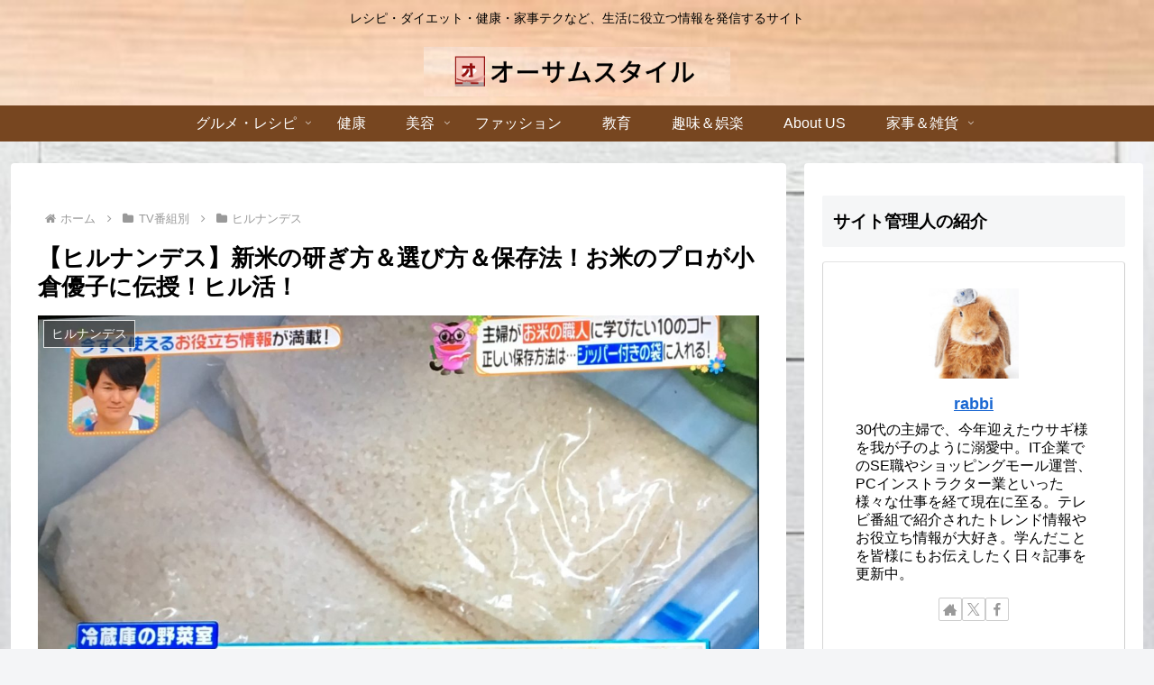

--- FILE ---
content_type: text/html; charset=utf-8
request_url: https://www.google.com/recaptcha/api2/anchor?ar=1&k=6Ldw8sIaAAAAAIhSu3ryha1IWIA1O8U5fmS71Xuu&co=aHR0cHM6Ly9hd2Vzb21lLXN0eWxlLmNvbTo0NDM.&hl=en&v=N67nZn4AqZkNcbeMu4prBgzg&size=invisible&anchor-ms=20000&execute-ms=30000&cb=25002ldubtzi
body_size: 48801
content:
<!DOCTYPE HTML><html dir="ltr" lang="en"><head><meta http-equiv="Content-Type" content="text/html; charset=UTF-8">
<meta http-equiv="X-UA-Compatible" content="IE=edge">
<title>reCAPTCHA</title>
<style type="text/css">
/* cyrillic-ext */
@font-face {
  font-family: 'Roboto';
  font-style: normal;
  font-weight: 400;
  font-stretch: 100%;
  src: url(//fonts.gstatic.com/s/roboto/v48/KFO7CnqEu92Fr1ME7kSn66aGLdTylUAMa3GUBHMdazTgWw.woff2) format('woff2');
  unicode-range: U+0460-052F, U+1C80-1C8A, U+20B4, U+2DE0-2DFF, U+A640-A69F, U+FE2E-FE2F;
}
/* cyrillic */
@font-face {
  font-family: 'Roboto';
  font-style: normal;
  font-weight: 400;
  font-stretch: 100%;
  src: url(//fonts.gstatic.com/s/roboto/v48/KFO7CnqEu92Fr1ME7kSn66aGLdTylUAMa3iUBHMdazTgWw.woff2) format('woff2');
  unicode-range: U+0301, U+0400-045F, U+0490-0491, U+04B0-04B1, U+2116;
}
/* greek-ext */
@font-face {
  font-family: 'Roboto';
  font-style: normal;
  font-weight: 400;
  font-stretch: 100%;
  src: url(//fonts.gstatic.com/s/roboto/v48/KFO7CnqEu92Fr1ME7kSn66aGLdTylUAMa3CUBHMdazTgWw.woff2) format('woff2');
  unicode-range: U+1F00-1FFF;
}
/* greek */
@font-face {
  font-family: 'Roboto';
  font-style: normal;
  font-weight: 400;
  font-stretch: 100%;
  src: url(//fonts.gstatic.com/s/roboto/v48/KFO7CnqEu92Fr1ME7kSn66aGLdTylUAMa3-UBHMdazTgWw.woff2) format('woff2');
  unicode-range: U+0370-0377, U+037A-037F, U+0384-038A, U+038C, U+038E-03A1, U+03A3-03FF;
}
/* math */
@font-face {
  font-family: 'Roboto';
  font-style: normal;
  font-weight: 400;
  font-stretch: 100%;
  src: url(//fonts.gstatic.com/s/roboto/v48/KFO7CnqEu92Fr1ME7kSn66aGLdTylUAMawCUBHMdazTgWw.woff2) format('woff2');
  unicode-range: U+0302-0303, U+0305, U+0307-0308, U+0310, U+0312, U+0315, U+031A, U+0326-0327, U+032C, U+032F-0330, U+0332-0333, U+0338, U+033A, U+0346, U+034D, U+0391-03A1, U+03A3-03A9, U+03B1-03C9, U+03D1, U+03D5-03D6, U+03F0-03F1, U+03F4-03F5, U+2016-2017, U+2034-2038, U+203C, U+2040, U+2043, U+2047, U+2050, U+2057, U+205F, U+2070-2071, U+2074-208E, U+2090-209C, U+20D0-20DC, U+20E1, U+20E5-20EF, U+2100-2112, U+2114-2115, U+2117-2121, U+2123-214F, U+2190, U+2192, U+2194-21AE, U+21B0-21E5, U+21F1-21F2, U+21F4-2211, U+2213-2214, U+2216-22FF, U+2308-230B, U+2310, U+2319, U+231C-2321, U+2336-237A, U+237C, U+2395, U+239B-23B7, U+23D0, U+23DC-23E1, U+2474-2475, U+25AF, U+25B3, U+25B7, U+25BD, U+25C1, U+25CA, U+25CC, U+25FB, U+266D-266F, U+27C0-27FF, U+2900-2AFF, U+2B0E-2B11, U+2B30-2B4C, U+2BFE, U+3030, U+FF5B, U+FF5D, U+1D400-1D7FF, U+1EE00-1EEFF;
}
/* symbols */
@font-face {
  font-family: 'Roboto';
  font-style: normal;
  font-weight: 400;
  font-stretch: 100%;
  src: url(//fonts.gstatic.com/s/roboto/v48/KFO7CnqEu92Fr1ME7kSn66aGLdTylUAMaxKUBHMdazTgWw.woff2) format('woff2');
  unicode-range: U+0001-000C, U+000E-001F, U+007F-009F, U+20DD-20E0, U+20E2-20E4, U+2150-218F, U+2190, U+2192, U+2194-2199, U+21AF, U+21E6-21F0, U+21F3, U+2218-2219, U+2299, U+22C4-22C6, U+2300-243F, U+2440-244A, U+2460-24FF, U+25A0-27BF, U+2800-28FF, U+2921-2922, U+2981, U+29BF, U+29EB, U+2B00-2BFF, U+4DC0-4DFF, U+FFF9-FFFB, U+10140-1018E, U+10190-1019C, U+101A0, U+101D0-101FD, U+102E0-102FB, U+10E60-10E7E, U+1D2C0-1D2D3, U+1D2E0-1D37F, U+1F000-1F0FF, U+1F100-1F1AD, U+1F1E6-1F1FF, U+1F30D-1F30F, U+1F315, U+1F31C, U+1F31E, U+1F320-1F32C, U+1F336, U+1F378, U+1F37D, U+1F382, U+1F393-1F39F, U+1F3A7-1F3A8, U+1F3AC-1F3AF, U+1F3C2, U+1F3C4-1F3C6, U+1F3CA-1F3CE, U+1F3D4-1F3E0, U+1F3ED, U+1F3F1-1F3F3, U+1F3F5-1F3F7, U+1F408, U+1F415, U+1F41F, U+1F426, U+1F43F, U+1F441-1F442, U+1F444, U+1F446-1F449, U+1F44C-1F44E, U+1F453, U+1F46A, U+1F47D, U+1F4A3, U+1F4B0, U+1F4B3, U+1F4B9, U+1F4BB, U+1F4BF, U+1F4C8-1F4CB, U+1F4D6, U+1F4DA, U+1F4DF, U+1F4E3-1F4E6, U+1F4EA-1F4ED, U+1F4F7, U+1F4F9-1F4FB, U+1F4FD-1F4FE, U+1F503, U+1F507-1F50B, U+1F50D, U+1F512-1F513, U+1F53E-1F54A, U+1F54F-1F5FA, U+1F610, U+1F650-1F67F, U+1F687, U+1F68D, U+1F691, U+1F694, U+1F698, U+1F6AD, U+1F6B2, U+1F6B9-1F6BA, U+1F6BC, U+1F6C6-1F6CF, U+1F6D3-1F6D7, U+1F6E0-1F6EA, U+1F6F0-1F6F3, U+1F6F7-1F6FC, U+1F700-1F7FF, U+1F800-1F80B, U+1F810-1F847, U+1F850-1F859, U+1F860-1F887, U+1F890-1F8AD, U+1F8B0-1F8BB, U+1F8C0-1F8C1, U+1F900-1F90B, U+1F93B, U+1F946, U+1F984, U+1F996, U+1F9E9, U+1FA00-1FA6F, U+1FA70-1FA7C, U+1FA80-1FA89, U+1FA8F-1FAC6, U+1FACE-1FADC, U+1FADF-1FAE9, U+1FAF0-1FAF8, U+1FB00-1FBFF;
}
/* vietnamese */
@font-face {
  font-family: 'Roboto';
  font-style: normal;
  font-weight: 400;
  font-stretch: 100%;
  src: url(//fonts.gstatic.com/s/roboto/v48/KFO7CnqEu92Fr1ME7kSn66aGLdTylUAMa3OUBHMdazTgWw.woff2) format('woff2');
  unicode-range: U+0102-0103, U+0110-0111, U+0128-0129, U+0168-0169, U+01A0-01A1, U+01AF-01B0, U+0300-0301, U+0303-0304, U+0308-0309, U+0323, U+0329, U+1EA0-1EF9, U+20AB;
}
/* latin-ext */
@font-face {
  font-family: 'Roboto';
  font-style: normal;
  font-weight: 400;
  font-stretch: 100%;
  src: url(//fonts.gstatic.com/s/roboto/v48/KFO7CnqEu92Fr1ME7kSn66aGLdTylUAMa3KUBHMdazTgWw.woff2) format('woff2');
  unicode-range: U+0100-02BA, U+02BD-02C5, U+02C7-02CC, U+02CE-02D7, U+02DD-02FF, U+0304, U+0308, U+0329, U+1D00-1DBF, U+1E00-1E9F, U+1EF2-1EFF, U+2020, U+20A0-20AB, U+20AD-20C0, U+2113, U+2C60-2C7F, U+A720-A7FF;
}
/* latin */
@font-face {
  font-family: 'Roboto';
  font-style: normal;
  font-weight: 400;
  font-stretch: 100%;
  src: url(//fonts.gstatic.com/s/roboto/v48/KFO7CnqEu92Fr1ME7kSn66aGLdTylUAMa3yUBHMdazQ.woff2) format('woff2');
  unicode-range: U+0000-00FF, U+0131, U+0152-0153, U+02BB-02BC, U+02C6, U+02DA, U+02DC, U+0304, U+0308, U+0329, U+2000-206F, U+20AC, U+2122, U+2191, U+2193, U+2212, U+2215, U+FEFF, U+FFFD;
}
/* cyrillic-ext */
@font-face {
  font-family: 'Roboto';
  font-style: normal;
  font-weight: 500;
  font-stretch: 100%;
  src: url(//fonts.gstatic.com/s/roboto/v48/KFO7CnqEu92Fr1ME7kSn66aGLdTylUAMa3GUBHMdazTgWw.woff2) format('woff2');
  unicode-range: U+0460-052F, U+1C80-1C8A, U+20B4, U+2DE0-2DFF, U+A640-A69F, U+FE2E-FE2F;
}
/* cyrillic */
@font-face {
  font-family: 'Roboto';
  font-style: normal;
  font-weight: 500;
  font-stretch: 100%;
  src: url(//fonts.gstatic.com/s/roboto/v48/KFO7CnqEu92Fr1ME7kSn66aGLdTylUAMa3iUBHMdazTgWw.woff2) format('woff2');
  unicode-range: U+0301, U+0400-045F, U+0490-0491, U+04B0-04B1, U+2116;
}
/* greek-ext */
@font-face {
  font-family: 'Roboto';
  font-style: normal;
  font-weight: 500;
  font-stretch: 100%;
  src: url(//fonts.gstatic.com/s/roboto/v48/KFO7CnqEu92Fr1ME7kSn66aGLdTylUAMa3CUBHMdazTgWw.woff2) format('woff2');
  unicode-range: U+1F00-1FFF;
}
/* greek */
@font-face {
  font-family: 'Roboto';
  font-style: normal;
  font-weight: 500;
  font-stretch: 100%;
  src: url(//fonts.gstatic.com/s/roboto/v48/KFO7CnqEu92Fr1ME7kSn66aGLdTylUAMa3-UBHMdazTgWw.woff2) format('woff2');
  unicode-range: U+0370-0377, U+037A-037F, U+0384-038A, U+038C, U+038E-03A1, U+03A3-03FF;
}
/* math */
@font-face {
  font-family: 'Roboto';
  font-style: normal;
  font-weight: 500;
  font-stretch: 100%;
  src: url(//fonts.gstatic.com/s/roboto/v48/KFO7CnqEu92Fr1ME7kSn66aGLdTylUAMawCUBHMdazTgWw.woff2) format('woff2');
  unicode-range: U+0302-0303, U+0305, U+0307-0308, U+0310, U+0312, U+0315, U+031A, U+0326-0327, U+032C, U+032F-0330, U+0332-0333, U+0338, U+033A, U+0346, U+034D, U+0391-03A1, U+03A3-03A9, U+03B1-03C9, U+03D1, U+03D5-03D6, U+03F0-03F1, U+03F4-03F5, U+2016-2017, U+2034-2038, U+203C, U+2040, U+2043, U+2047, U+2050, U+2057, U+205F, U+2070-2071, U+2074-208E, U+2090-209C, U+20D0-20DC, U+20E1, U+20E5-20EF, U+2100-2112, U+2114-2115, U+2117-2121, U+2123-214F, U+2190, U+2192, U+2194-21AE, U+21B0-21E5, U+21F1-21F2, U+21F4-2211, U+2213-2214, U+2216-22FF, U+2308-230B, U+2310, U+2319, U+231C-2321, U+2336-237A, U+237C, U+2395, U+239B-23B7, U+23D0, U+23DC-23E1, U+2474-2475, U+25AF, U+25B3, U+25B7, U+25BD, U+25C1, U+25CA, U+25CC, U+25FB, U+266D-266F, U+27C0-27FF, U+2900-2AFF, U+2B0E-2B11, U+2B30-2B4C, U+2BFE, U+3030, U+FF5B, U+FF5D, U+1D400-1D7FF, U+1EE00-1EEFF;
}
/* symbols */
@font-face {
  font-family: 'Roboto';
  font-style: normal;
  font-weight: 500;
  font-stretch: 100%;
  src: url(//fonts.gstatic.com/s/roboto/v48/KFO7CnqEu92Fr1ME7kSn66aGLdTylUAMaxKUBHMdazTgWw.woff2) format('woff2');
  unicode-range: U+0001-000C, U+000E-001F, U+007F-009F, U+20DD-20E0, U+20E2-20E4, U+2150-218F, U+2190, U+2192, U+2194-2199, U+21AF, U+21E6-21F0, U+21F3, U+2218-2219, U+2299, U+22C4-22C6, U+2300-243F, U+2440-244A, U+2460-24FF, U+25A0-27BF, U+2800-28FF, U+2921-2922, U+2981, U+29BF, U+29EB, U+2B00-2BFF, U+4DC0-4DFF, U+FFF9-FFFB, U+10140-1018E, U+10190-1019C, U+101A0, U+101D0-101FD, U+102E0-102FB, U+10E60-10E7E, U+1D2C0-1D2D3, U+1D2E0-1D37F, U+1F000-1F0FF, U+1F100-1F1AD, U+1F1E6-1F1FF, U+1F30D-1F30F, U+1F315, U+1F31C, U+1F31E, U+1F320-1F32C, U+1F336, U+1F378, U+1F37D, U+1F382, U+1F393-1F39F, U+1F3A7-1F3A8, U+1F3AC-1F3AF, U+1F3C2, U+1F3C4-1F3C6, U+1F3CA-1F3CE, U+1F3D4-1F3E0, U+1F3ED, U+1F3F1-1F3F3, U+1F3F5-1F3F7, U+1F408, U+1F415, U+1F41F, U+1F426, U+1F43F, U+1F441-1F442, U+1F444, U+1F446-1F449, U+1F44C-1F44E, U+1F453, U+1F46A, U+1F47D, U+1F4A3, U+1F4B0, U+1F4B3, U+1F4B9, U+1F4BB, U+1F4BF, U+1F4C8-1F4CB, U+1F4D6, U+1F4DA, U+1F4DF, U+1F4E3-1F4E6, U+1F4EA-1F4ED, U+1F4F7, U+1F4F9-1F4FB, U+1F4FD-1F4FE, U+1F503, U+1F507-1F50B, U+1F50D, U+1F512-1F513, U+1F53E-1F54A, U+1F54F-1F5FA, U+1F610, U+1F650-1F67F, U+1F687, U+1F68D, U+1F691, U+1F694, U+1F698, U+1F6AD, U+1F6B2, U+1F6B9-1F6BA, U+1F6BC, U+1F6C6-1F6CF, U+1F6D3-1F6D7, U+1F6E0-1F6EA, U+1F6F0-1F6F3, U+1F6F7-1F6FC, U+1F700-1F7FF, U+1F800-1F80B, U+1F810-1F847, U+1F850-1F859, U+1F860-1F887, U+1F890-1F8AD, U+1F8B0-1F8BB, U+1F8C0-1F8C1, U+1F900-1F90B, U+1F93B, U+1F946, U+1F984, U+1F996, U+1F9E9, U+1FA00-1FA6F, U+1FA70-1FA7C, U+1FA80-1FA89, U+1FA8F-1FAC6, U+1FACE-1FADC, U+1FADF-1FAE9, U+1FAF0-1FAF8, U+1FB00-1FBFF;
}
/* vietnamese */
@font-face {
  font-family: 'Roboto';
  font-style: normal;
  font-weight: 500;
  font-stretch: 100%;
  src: url(//fonts.gstatic.com/s/roboto/v48/KFO7CnqEu92Fr1ME7kSn66aGLdTylUAMa3OUBHMdazTgWw.woff2) format('woff2');
  unicode-range: U+0102-0103, U+0110-0111, U+0128-0129, U+0168-0169, U+01A0-01A1, U+01AF-01B0, U+0300-0301, U+0303-0304, U+0308-0309, U+0323, U+0329, U+1EA0-1EF9, U+20AB;
}
/* latin-ext */
@font-face {
  font-family: 'Roboto';
  font-style: normal;
  font-weight: 500;
  font-stretch: 100%;
  src: url(//fonts.gstatic.com/s/roboto/v48/KFO7CnqEu92Fr1ME7kSn66aGLdTylUAMa3KUBHMdazTgWw.woff2) format('woff2');
  unicode-range: U+0100-02BA, U+02BD-02C5, U+02C7-02CC, U+02CE-02D7, U+02DD-02FF, U+0304, U+0308, U+0329, U+1D00-1DBF, U+1E00-1E9F, U+1EF2-1EFF, U+2020, U+20A0-20AB, U+20AD-20C0, U+2113, U+2C60-2C7F, U+A720-A7FF;
}
/* latin */
@font-face {
  font-family: 'Roboto';
  font-style: normal;
  font-weight: 500;
  font-stretch: 100%;
  src: url(//fonts.gstatic.com/s/roboto/v48/KFO7CnqEu92Fr1ME7kSn66aGLdTylUAMa3yUBHMdazQ.woff2) format('woff2');
  unicode-range: U+0000-00FF, U+0131, U+0152-0153, U+02BB-02BC, U+02C6, U+02DA, U+02DC, U+0304, U+0308, U+0329, U+2000-206F, U+20AC, U+2122, U+2191, U+2193, U+2212, U+2215, U+FEFF, U+FFFD;
}
/* cyrillic-ext */
@font-face {
  font-family: 'Roboto';
  font-style: normal;
  font-weight: 900;
  font-stretch: 100%;
  src: url(//fonts.gstatic.com/s/roboto/v48/KFO7CnqEu92Fr1ME7kSn66aGLdTylUAMa3GUBHMdazTgWw.woff2) format('woff2');
  unicode-range: U+0460-052F, U+1C80-1C8A, U+20B4, U+2DE0-2DFF, U+A640-A69F, U+FE2E-FE2F;
}
/* cyrillic */
@font-face {
  font-family: 'Roboto';
  font-style: normal;
  font-weight: 900;
  font-stretch: 100%;
  src: url(//fonts.gstatic.com/s/roboto/v48/KFO7CnqEu92Fr1ME7kSn66aGLdTylUAMa3iUBHMdazTgWw.woff2) format('woff2');
  unicode-range: U+0301, U+0400-045F, U+0490-0491, U+04B0-04B1, U+2116;
}
/* greek-ext */
@font-face {
  font-family: 'Roboto';
  font-style: normal;
  font-weight: 900;
  font-stretch: 100%;
  src: url(//fonts.gstatic.com/s/roboto/v48/KFO7CnqEu92Fr1ME7kSn66aGLdTylUAMa3CUBHMdazTgWw.woff2) format('woff2');
  unicode-range: U+1F00-1FFF;
}
/* greek */
@font-face {
  font-family: 'Roboto';
  font-style: normal;
  font-weight: 900;
  font-stretch: 100%;
  src: url(//fonts.gstatic.com/s/roboto/v48/KFO7CnqEu92Fr1ME7kSn66aGLdTylUAMa3-UBHMdazTgWw.woff2) format('woff2');
  unicode-range: U+0370-0377, U+037A-037F, U+0384-038A, U+038C, U+038E-03A1, U+03A3-03FF;
}
/* math */
@font-face {
  font-family: 'Roboto';
  font-style: normal;
  font-weight: 900;
  font-stretch: 100%;
  src: url(//fonts.gstatic.com/s/roboto/v48/KFO7CnqEu92Fr1ME7kSn66aGLdTylUAMawCUBHMdazTgWw.woff2) format('woff2');
  unicode-range: U+0302-0303, U+0305, U+0307-0308, U+0310, U+0312, U+0315, U+031A, U+0326-0327, U+032C, U+032F-0330, U+0332-0333, U+0338, U+033A, U+0346, U+034D, U+0391-03A1, U+03A3-03A9, U+03B1-03C9, U+03D1, U+03D5-03D6, U+03F0-03F1, U+03F4-03F5, U+2016-2017, U+2034-2038, U+203C, U+2040, U+2043, U+2047, U+2050, U+2057, U+205F, U+2070-2071, U+2074-208E, U+2090-209C, U+20D0-20DC, U+20E1, U+20E5-20EF, U+2100-2112, U+2114-2115, U+2117-2121, U+2123-214F, U+2190, U+2192, U+2194-21AE, U+21B0-21E5, U+21F1-21F2, U+21F4-2211, U+2213-2214, U+2216-22FF, U+2308-230B, U+2310, U+2319, U+231C-2321, U+2336-237A, U+237C, U+2395, U+239B-23B7, U+23D0, U+23DC-23E1, U+2474-2475, U+25AF, U+25B3, U+25B7, U+25BD, U+25C1, U+25CA, U+25CC, U+25FB, U+266D-266F, U+27C0-27FF, U+2900-2AFF, U+2B0E-2B11, U+2B30-2B4C, U+2BFE, U+3030, U+FF5B, U+FF5D, U+1D400-1D7FF, U+1EE00-1EEFF;
}
/* symbols */
@font-face {
  font-family: 'Roboto';
  font-style: normal;
  font-weight: 900;
  font-stretch: 100%;
  src: url(//fonts.gstatic.com/s/roboto/v48/KFO7CnqEu92Fr1ME7kSn66aGLdTylUAMaxKUBHMdazTgWw.woff2) format('woff2');
  unicode-range: U+0001-000C, U+000E-001F, U+007F-009F, U+20DD-20E0, U+20E2-20E4, U+2150-218F, U+2190, U+2192, U+2194-2199, U+21AF, U+21E6-21F0, U+21F3, U+2218-2219, U+2299, U+22C4-22C6, U+2300-243F, U+2440-244A, U+2460-24FF, U+25A0-27BF, U+2800-28FF, U+2921-2922, U+2981, U+29BF, U+29EB, U+2B00-2BFF, U+4DC0-4DFF, U+FFF9-FFFB, U+10140-1018E, U+10190-1019C, U+101A0, U+101D0-101FD, U+102E0-102FB, U+10E60-10E7E, U+1D2C0-1D2D3, U+1D2E0-1D37F, U+1F000-1F0FF, U+1F100-1F1AD, U+1F1E6-1F1FF, U+1F30D-1F30F, U+1F315, U+1F31C, U+1F31E, U+1F320-1F32C, U+1F336, U+1F378, U+1F37D, U+1F382, U+1F393-1F39F, U+1F3A7-1F3A8, U+1F3AC-1F3AF, U+1F3C2, U+1F3C4-1F3C6, U+1F3CA-1F3CE, U+1F3D4-1F3E0, U+1F3ED, U+1F3F1-1F3F3, U+1F3F5-1F3F7, U+1F408, U+1F415, U+1F41F, U+1F426, U+1F43F, U+1F441-1F442, U+1F444, U+1F446-1F449, U+1F44C-1F44E, U+1F453, U+1F46A, U+1F47D, U+1F4A3, U+1F4B0, U+1F4B3, U+1F4B9, U+1F4BB, U+1F4BF, U+1F4C8-1F4CB, U+1F4D6, U+1F4DA, U+1F4DF, U+1F4E3-1F4E6, U+1F4EA-1F4ED, U+1F4F7, U+1F4F9-1F4FB, U+1F4FD-1F4FE, U+1F503, U+1F507-1F50B, U+1F50D, U+1F512-1F513, U+1F53E-1F54A, U+1F54F-1F5FA, U+1F610, U+1F650-1F67F, U+1F687, U+1F68D, U+1F691, U+1F694, U+1F698, U+1F6AD, U+1F6B2, U+1F6B9-1F6BA, U+1F6BC, U+1F6C6-1F6CF, U+1F6D3-1F6D7, U+1F6E0-1F6EA, U+1F6F0-1F6F3, U+1F6F7-1F6FC, U+1F700-1F7FF, U+1F800-1F80B, U+1F810-1F847, U+1F850-1F859, U+1F860-1F887, U+1F890-1F8AD, U+1F8B0-1F8BB, U+1F8C0-1F8C1, U+1F900-1F90B, U+1F93B, U+1F946, U+1F984, U+1F996, U+1F9E9, U+1FA00-1FA6F, U+1FA70-1FA7C, U+1FA80-1FA89, U+1FA8F-1FAC6, U+1FACE-1FADC, U+1FADF-1FAE9, U+1FAF0-1FAF8, U+1FB00-1FBFF;
}
/* vietnamese */
@font-face {
  font-family: 'Roboto';
  font-style: normal;
  font-weight: 900;
  font-stretch: 100%;
  src: url(//fonts.gstatic.com/s/roboto/v48/KFO7CnqEu92Fr1ME7kSn66aGLdTylUAMa3OUBHMdazTgWw.woff2) format('woff2');
  unicode-range: U+0102-0103, U+0110-0111, U+0128-0129, U+0168-0169, U+01A0-01A1, U+01AF-01B0, U+0300-0301, U+0303-0304, U+0308-0309, U+0323, U+0329, U+1EA0-1EF9, U+20AB;
}
/* latin-ext */
@font-face {
  font-family: 'Roboto';
  font-style: normal;
  font-weight: 900;
  font-stretch: 100%;
  src: url(//fonts.gstatic.com/s/roboto/v48/KFO7CnqEu92Fr1ME7kSn66aGLdTylUAMa3KUBHMdazTgWw.woff2) format('woff2');
  unicode-range: U+0100-02BA, U+02BD-02C5, U+02C7-02CC, U+02CE-02D7, U+02DD-02FF, U+0304, U+0308, U+0329, U+1D00-1DBF, U+1E00-1E9F, U+1EF2-1EFF, U+2020, U+20A0-20AB, U+20AD-20C0, U+2113, U+2C60-2C7F, U+A720-A7FF;
}
/* latin */
@font-face {
  font-family: 'Roboto';
  font-style: normal;
  font-weight: 900;
  font-stretch: 100%;
  src: url(//fonts.gstatic.com/s/roboto/v48/KFO7CnqEu92Fr1ME7kSn66aGLdTylUAMa3yUBHMdazQ.woff2) format('woff2');
  unicode-range: U+0000-00FF, U+0131, U+0152-0153, U+02BB-02BC, U+02C6, U+02DA, U+02DC, U+0304, U+0308, U+0329, U+2000-206F, U+20AC, U+2122, U+2191, U+2193, U+2212, U+2215, U+FEFF, U+FFFD;
}

</style>
<link rel="stylesheet" type="text/css" href="https://www.gstatic.com/recaptcha/releases/N67nZn4AqZkNcbeMu4prBgzg/styles__ltr.css">
<script nonce="F5dYKphFmxpbESL2WgDQjQ" type="text/javascript">window['__recaptcha_api'] = 'https://www.google.com/recaptcha/api2/';</script>
<script type="text/javascript" src="https://www.gstatic.com/recaptcha/releases/N67nZn4AqZkNcbeMu4prBgzg/recaptcha__en.js" nonce="F5dYKphFmxpbESL2WgDQjQ">
      
    </script></head>
<body><div id="rc-anchor-alert" class="rc-anchor-alert"></div>
<input type="hidden" id="recaptcha-token" value="[base64]">
<script type="text/javascript" nonce="F5dYKphFmxpbESL2WgDQjQ">
      recaptcha.anchor.Main.init("[\x22ainput\x22,[\x22bgdata\x22,\x22\x22,\[base64]/[base64]/MjU1Ong/[base64]/[base64]/[base64]/[base64]/[base64]/[base64]/[base64]/[base64]/[base64]/[base64]/[base64]/[base64]/[base64]/[base64]/[base64]\\u003d\x22,\[base64]\x22,\x22YsOzwq1Ef3ZHw7sWF3LDoMKdw57Do8OZDlrCgDbDoW7ChsOowp8WUCHDpcOhw6xXw7/DnV4oFMKzw7EaEB3DsnJxwrHCo8OLMcKcVcKVw6UPU8Ogw7TDucOkw7JjVsKPw4DDuix4TMKnwpTCil7CuMKeSXNsQ8OBIsKHw5VrCsKGwr4zUUE8w6sjwqMPw5/ChTjDosKHOH8mwpUTw5QrwpgRw5xLJsKkccKwVcORwqwaw4o3wozDkH96wqhlw6nCuALCgiYLcRV+w4tOCsKVwrDCgMOOwo7DrsKcw4EnwoxKw7Zuw4Eyw7bCkFTClMK+NsK+XGd/e8KJwrJ/T8OfPBpWWMOmcQvCrigUwq9qdMK9JFTCvzfCosKHH8O/w6/DuVLDqiHDoDlnOsOSw4jCnUlgbEPCkMKLHMK7w68Ww6thw7HClsKkDnQWN3l6C8KiRsOSG8OSV8OybQl/Ajd6wpkLN8K+fcKHXsO+wovDl8OKw680wqvCmRYiw4gVw7HCjcKKbsKjDE8EwqzCpRQzQVFMXwwgw4tLesO3w4HDvgPDhFnCmGs4IcOID8KRw6nDo8KdRh7Dv8KUQnXDvMOBBMOHMBovN8O0wo7DssK9wofCsGDDv8OrA8KXw6rDgMKnf8KMI8KSw7VeG30Gw4DCqk/[base64]/wpTCl28Aw6t8ccOSwpwgwrA0WRBfwpYdCwkfAwjCsMO1w5A9w4XCjlRpFsK6acKnwqlVDi3CkyYMw7IrBcOnwoBHBE/Du8O1woEubnArwrvCuFYpB3Q9wqBqd8K3S8OcClZFSMOfDTzDjELCsSckEyRFW8Oww6zCtUdOw4w4CkYQwr13U0HCvAXCusO0dFFWUsOQDcO7wpMiwqbCgMKuZGBsw5LCnFxLwoMdKMO5dgwwUTI6UcKkw6/DhcO3wqTCvsO6w4djwopCRCXDgMKDZW7CgS5PwptPbcKNwpDCq8Kbw5LDtMOIw5Aiwpg7w6nDiMK/E8K8wpbDvUJ6RF3CusOew4RRw70mwpolwovCqDEfQARNDFJTSsOwD8OYW8KEwr/Cr8KHYcOmw4hMwoB5w604Dz/CqhwTURvCgDfCo8KTw7bCp0lXUsOGw6fCi8KcZsO5w7XCqndcw6DCi0ktw5xpD8KnFUrCklFWTMO1GsKJCsKVw6MvwosHYMO8w6/CuMOqVlbDusKTw4bClsKDw5NHwqMtR00bwq/[base64]/CjyTClHd+CkXCl8K0Kjtna3BKw7TDrMOzPcO1w4gjw68rPUJodsKJFsKYw5rDiMKxBcKVwp0/wobDggLDu8Ofw4fDtHs7w4A+w5LDrMKWBlo7L8O0FsKWb8OzwrpQw4oCKgrDtXEOfsKJwp0cw4fCrQvCiSTDjzbChMKEwpfCmsO2TBA0QsOKw7XCqsOjw7rCq8OGBU7CtVHDucOfdsKZw69+wpvCncOnwpNnwrBlTwU/w4HCusOoIcOjw69ow5XDn1LCshXCtsO7w4jDucObU8KkwpAMwqjCq8O8woZEwo7DpjbDrEvDrEFSwrXCtlzChA49fcKFeMOXw6ZLw53DtMOmZcK9CAI3RMOlw57DncOvw7zDnMKzw7fCh8OMFcKIUQ/CnUXDrcO1wrzCgMO4w6LCvMK/O8OIw6sRfExDEnbDhsOXLMOIwplSw6MOw47CgcK1w4sVw7nDnsKlT8KZw7trw6xgSMOmXkPCh1vCtyIWw6bCrsOkCznCikIMam/[base64]/[base64]/TcOtwo58w6Btwq4ZwqYcw5PDu23Du8KfwqjDtsKfw5LDt8Ogw7NnABPDilJdw5cKGMO2wrxHV8OTXxF9wpEuwrEqwozDkn3DryvDinLDq0MicTh0O8KydTjCjcOFwo9YFsO5KcOgw7/Dg0XCtcOWc8Oxw7UuwrQXNTItw7lgwqo1EsOXasOER2JdwqzDhMOYwrbCrMOBIcO2w5vDoMK5TsKNCBDDpznDoUrDvi7DtcK+wq3DpsOFwpTCiHkfZSUafsKmw6rCtS9MwqxCfiHDghfDgcO9wpXCthTDtlrCl8KKwqLCgMKrw7/Clj4oX8K7U8OtIGvDtEHDqT/ClcOaZWnCqz90w79Iw7jDssOsVm10w7knw7fCkz3Cm0nDhk3CucO9Y13Ctm87En0Fw5Jnw6TCu8OhVTp4w6orWnYPTGg7ORbDi8KiwrDDl1HCuGAXET9Lw7bDnjTDlV/[base64]/CqcO3woM0w6TDmAAEw6QhDSfDtcK2wrjDvDQSc8K5cMKlaEUnKWXCksK5wqbCisKjwoJowozDmcKJazs1wrrCqGTChMKzwpkmFMO8worDsMKCCV7DqMKYFijCgiM8wrjDpSAcw55PwpcJw6siw4TDmsOJMsKbw5J6UD49A8Oww6Nqwqk1fB1hIALCnF7CszJWw5/Dn2ZyNH44w5lew5fDrMK4EsKew4zCs8KqBcO/PMO/wpAEw6jCmGZywrt3wr5HEcOnw47Cs8KhRXbCoMOCwqF6PMO1wpbChMKcL8O/wqZiTRDDoF04w7vCpBbDtsKlFMOqMBx5w4bDgAEVwrRtZsK0NgnDi8K5w6IFwqPCnsKZSMOfw7sdOMK9IsOzwr07wptFw7vCjcK5wr5lw4jCucKHw6vDpcKbGcKrw4w9SRVmfsKiRF/Cu2fCnxjCmMK5dlw0w7whw4wNw7TCqBNAw6vDp8Kfwqg/RcK6wprDgiMDwpdWSGPCjkYnw7IUGDt+QDPDrQ9UPFhlw4JOw6dnwq/[base64]/Dq8Ohw5BLT8KLLMOhw63CtG1LCMKBw4YfJcOzw7xkwoxJDE5AwoDCj8KqwrkqdcO0w53ClW5lH8Oiwq8KBMK2wqNzKcOnwoXCqEXCncOsbsOSKRvDn2QVwrbChEzDrUICw6J5DC0zcyZ+w6BJRjEnw67DjydcP8O+Z8KSD0V/PhzCr8KewrhPw4/DgW1DwrjDrHYoHcKdeMOjcnrCpUXDh8KbJ8KDwrnDm8OQIMKcasK6aAAEwqkvw6XCkQESccOUwqtvw57Cu8K4TAzDj8Oxw6pmK2vDhylHwqvCgnbDqsOhecOyTcKfWsO7KAfDhmkZH8KJesOjwrXCnhddbcKewo1wAV/CpsObwrbCgMOVBmswwp3Drg/[base64]/DlX3CrDfCvjDDi8OBw4jDnsKPYMOiLsOzw7hAwr8cG1pFa8OjCcOCw4gbZVs/[base64]/[base64]/[base64]/dsOWwqXCvDfCscKnacKXJk0qw7XCqMKTw54FCMKPw5nCoUzDhcKJOMKnw4lVw7DCjMO+w7vCgCMyw6A5w7DDl8OdNMK0w5bCuMKjUsO9BhVHw4pswr52wpfDnhjCr8OcL25Kw6zDncK1XD8Uw5TCgcO6w50mw4DDjMOZw4zDm0pqc07ClwgSwq7Dm8OyAm/Dq8OeU8K7G8O5wrrCn0towrXCrEcoDHbDgMOka0J+UBZDwqV0w7FTOsKoWsK2cyUsPSDDqMKTdTEJw5IWw7tXOsO3fGVqwonDoyphw5/Cm0EAwqrCpcKMbihhUG5BFAIAwqHCtMOOwqJKwpzDn1DDjcKMA8KeJn/DusKsVcKWwpDDlzXCg8OUE8KObW/CvQ7DscOOLyfCgjjCoMKnScKedHBwTwVrfVzDk8ORwpEPw7ZeEAw9w5rCisKUw4nCscK3w57CiHE8KcOJJBzDuBdLw6/CusOPCMOtwrjDv1/ClMOSw7d+RMK4w7TDisOJRXsJL8KpwrzCtGUNPltqw4LCkcK1w7MwIm7CqcKUwrrDhMOpw7DClSonw59mw7zDsxDDvMOAQGBQKWtLwrhCJMKtwohHIW7CsMKiwp/[base64]/Dg0nCs8KEwq7DvcKcHxpSwoZLwq0sO8KgUMO6wpfChzhIwrnDpWwWw6TDmBnCrlEOw403bcONFsOvwoAyczXDkhdEKMKhHjPCmsKIw4xFwrUcw7IuwqTCkcK8w6XCpHbDk1xqBMOkbHlhZE/DpXtVwrvCjTnCrMOMFyQpw4tje3Bfw4XCgMO0CHLCv3MebMOpG8K5DcKfaMO5w499wrvCrCE+PnPCgCDDtmPCnHpJTsO/w4BBAcOXB0cMw43CtsKQEWBgccO3JcK/wozCjGXCqAgyKFtbwobCvWnDlGrDj1JHHxdsw6HCvmnDjcOfw5Brw7JDUWVWw5U6V01QNsOTw7kiw5YDw4MDworDr8KJw7vCtzrDoh7CocKRZhksW2DCm8KPwqnDsGPCoCt0YBbDj8OZbMOew4paYMKuw7TCv8K6D8K5UMOawqo0w6hFw71ewo/Cp0rChH4JT8OLw7tJw6pHdU0Yw50uwrrCv8Krw63DthxvasOZwprCvCtwwrzDhcObbcKNZGXCrw7DuAXCoMOQY1LDtMOvfsOuw4JdVT0yaVPDgMOFQDjDl0Y5JAxfPnHDsW7Du8OwB8O8IcKLT1LDlA3CozzDh35Hwp0NScO+R8OJw6/DikcOFm3CoMKsPQZbw61rwrsmw6wnTgcGwokMNnvCshXCrWsRwrbCnMKVwpJrw5TDgMOcblAaUMK3dsOTwr1CS8Ogw7xyUmdrw6jDmXEYAsOiBsKyFsKXwqk0UcKWw5jCnCMpOxMJWcO/[base64]/w57DsMK/[base64]/DlyfCt8KCw5QBLjDDghLCncKXccKVwr/[base64]/DsBchwqgOwoHDh07Dtj7CpsOkw6fDoy7DnMOZQh3DhzRCwq19OsOMJgfCvF/CqVBOGMOgAivCowhWw6LCoCs0w7PCiiHDsUtswqhDUiAmwpIawoMjXynDrntvIsO2w7kwwpvDj8KGOcO6esKvw4TDm8OGQGZjw6fDisKzw7Rtw5PCjnrCgcOtw451wpJcw7TDjcOVw7IIRx7CpC5/wqMHw7bDjsObwqZIM3dNwqk1w7HDqTvCq8Oiw7J7wr13wpgfT8O7wp3CiX5Cwq0GPG8zw4fDtFbCqBEpw6Anw4/CmVzCsUTDo8Ocw7Z+CcONw6bCsSwmJsOSw5oqw6I7DsK4FMOxwr1PLTUgwr0ewqQuDClEw7kHw69VwpYrwodXFABbdXR6wooHWRw5M8OlQzLCmkVZG3Fcw7JCaMK2W0fDjnLDtFl+TVLDgcK5wohdMyvCuUHCiHTDgMOKEcObecOOwodQOMKRScKdw5waw7/[base64]/CocO2Qn/CugcXKcKOH0DDqMKsw45zJMKdw5Q/FMKRQ8Ovw73DhMKDwr/DscOww4dNZcOYwqAmICkQwprDrsO/MhZPVi5owq0nwppxO8KiZcK8wpVfKcKBwqEVw4l5woTCknMfw6dIw4EUMVg+woDCjUhnZMOxw7ZUw68Zw5l5bcO9w4bDqsKHw6YeQcOvI3HDgAzDl8O/wp3Cs1fCkELDi8Krw4jCuCrDqAPClQXDisKnwrnCjcOPJsKDw7kHG8OnesKyOMOBP8K2w64gw6Zbw6rDqcKowpJDGcKxw7rDnCJ2JcKhwqF8wpUDwoFlwrZAScKNFsOZLMOfDBQPRhUheA3Dli7DhMKdBMOlwpBccQoRJcO/wprDozDDh3RkKMKFw6nCtsOzw5nDucKFBcOuw7nCvT/DvsOMwrHDo2VUCcKZwoxwwoZgwpBDwqJOwq0uwrlhHmZMBsKQa8K3w4NvPcKMwonDuMKUw6vDkcKlN8KoKl7DhcKTRxFyBMOUXhbDhsKJY8OTHipYKsOwAT8twpHDoX0AWcKjw5gCw4fCmcKpwozCqsK0w6PCigDCgx/[base64]/CjktfiVEXD7Dp1NZPBvCqsOBKBNzb8OyCcOxwqXCpTfCqMOjw6cFw6jChBPCoMK2MG3ClMOzVsKUCybDumXDl3x+wqZqw7ZmwpLCiX/DgcKnQ3HDqsOnAxLCvyfDjBw/w5DDmF4Dwo8pw6fCpkIwwqt7a8KvAsOSwoXDjxkvw77ChcOcecO5wpstw604wpnClwQMOg7ComzCtMKlwrzCjF/Dj0I4byEIE8Kzwrd3woPDv8Opw6/[base64]/[base64]/[base64]/CqsOtBSctOsK9VcKPVS4UKEbCrSpPwqQUT03DlsKmF8OieMKLwqU2wqrClxZkw7XDkcKVXcOjFiDDt8KCwrx5aC7Ck8KqZU16wqhVacOBw7g7w7jChR3CjxXChQDDm8OEF8KrwoDDhHbDvcK0wrTDhnR6bcKZJsO9w5jDkVPCqcKuZsKZw6jDlMKXLH1xw4nCk1/[base64]/w50Kw6I+wqZAwp3Dk8O0w48YwpXDkcKow5bCsg5dG8OnfMO5HGnChWpRw5LCvHF2w7HDoQQzwoEAw4nDrCPDjnoHOcKIw6oZBMO6KMOiFsKHwpMEw6LCnCzCssOJPkITEQvDsxjDtgY7w7EhQsOuAjxWbcOuwpTCm2FYwrh3wrfCh11/w7vDs24XVzXCp8O6wrsQZsOew4TCpcOAwotRKnfDq2EIQFMDHcO6MGxHAgTCr8OZF2dIfEhRw6bDvsOBwpfCrcK4YWEVfcOTw5Yhw4UowpjCjcO/ZFLDo0dEccOodgXCoMK4CCPDpsOpAMKyw45cwoHChCrDnFbDhwHChyLChGXCuMOvbwMwwpBEwrUXJMKgR8K0YT14MjLChR/DgUrDhWrDhDXDkMKXwqIMw6TCuMKOT3DDtjrChcKHGirCkRjDqcKyw65ACcKeHmoIw53Ck2/DmBLDoMKofMO/[base64]/ClsKoaiknwqMew49cVQ/CrcOQFnPCpgYuOhkcXiw5wqJtfDrDmg/DmcKUDg5DUsKqMMKmwrx8ZS3DqX/CjF4Pw7ZrYEXDkcOtwrbDix7Ds8OsVMOOw64TFBxzGi/DlxtywoHDuMKQJxXDvsOhFC96IcOww5HDtsK+w5/[base64]/CpcKXw6XCl8OvRcOcwprDlcOcXFsIYjRnBj8GwoEzag5LASIaCsKHbsKfXCrDmMOaLjk5w4zDpx/CsMKwJsODEMOCwrzCtnkyUiBVwopnGcKCw7YNAMOTw5DDqE3CsHQZw5nDiCJ5w7N0JlNpw6TCosO8GkjDtMKPF8OMYcKTT8Ofw4XCpXvDksO5I8OkLgDDiXvChcO4w47ClxF0fsKPwp4xGS9VR2HCm0IGb8Kcw4xZwrcFTFLCqk3Cu2EBwpMWwojDhcOHw5/CvcOsO39VwpwRUMKiSG4nI17CgElBTiwOwos7ORptdk0jUHoXWWwPw4g0M3fClcOWbMKzwrHDiyTDn8OUDsOWZ3J7wovDpsKaRjk2wr81YcK6w6/CmFDDu8KLbjnClsKZw6TCscOEw545w4fCt8OGSGYaw4LCl2LCvwvCuT8USj8uFgMww7jCgMOqwr1Pw63CrMKjM17Do8KIdSzCn1PCgh7CpD90w4Uaw6/CvjZIw57CizhuO0jChBgQAWnDrRstw47DqcOKKMO/wqPCmcKCb8KdDMKOw7p7w6N6woLCmyPCiik5wpHCjisawqzCvQ7DmMOzM8OTY3lyOcOYIWkKwprDocOxwrhGGsKnYjLCugXDvA/[base64]/BhPCi09QKwZSHHDChWUPwpUqwolaKQdww7Bbb8KXJMKIB8OQwpnCk8KDwpnCpUjCnDhCw7Vxw5ZAMyPChA/CrnchTcO0w4s1BWTCksOCT8KKBMK3QsK+JsOxw6jDgU7Ckw7CoXdyRMKaPcOWKcO8w4x3JjxDw7RaYQVPT8KiPj4LNcKSVWk4w5rCrTkFPBhsMcKmwpoHQ0HCocOlVMKAwrXDtAg5acOPw7YyfcOmIDVUwpRpfzTDhsOQRMOqwrTDr0/DowoDw7RVZMKpwp7CrkF/U8OpwqZpF8OKwrxEw4PDjcKaCwHCj8K8WmfDqDAxw48jTcK/UsO8SMK2wq4Wwo/DrAQKwpgRw5ckwoUywp5DcsKEF2dWwplCwq56NQjCvcK0w4bChQxew5dOZsKnw5HDgcK2Bythw7jCtnTCkSPDtcOyWB8QwofCqm8cw5fCjy59embDkMOwwoUTwpXCrcOTwrcpwpY6LcOnw5jDkGLCncOnwqjCjsOSwqRiw7chXh/Dgxdkwr0+w5Z2JT/ClTEXIcO4TBgfTybDl8Ktwr7CvEfCmMO+w5F6BMKADMKjw5UXw5LDosKqfcKMw6k8w4oBw7BhVGLCpANjwpZewpUHw6zDrMOYLcK/wofDkBt6w44KQ8OmW07CmhNOw6cYDn5Aw6zCglxUYMKHacOoc8K2FsKEa1vCijPDjMOYBMKRJQjCpFPDmMKwJcOGw7RIG8Kgf8KTw4fClsOVwrwyb8OowonDuxPCscOFwr/Ds8OFZ1MRDV/[base64]/[base64]/DrmLCkcKfw7LCtmQ7wpt7wod6w73DgXDCmcOAQU17wqQRwrLDjcOCwqnClMOtwrNAwq7CiMKhw5bDicK0wpvDmRHCr1QKPxAfw7TDncOjw5UHTB48ZBzDng1FOcKtw7cSw5zCmMKkw4/[base64]/w6zDokTDlyvCt03CjsO4w6HDrcKUDkITBUtsGC/CmsOcwqTCk8KLwrrDrMOKbMKxGxk1HzcSwpg4ZcOnNgHDi8Kxwrwpw5/[base64]/Cgwx9WF/[base64]/ChyXDk2nDjMOSwqhYYMKlw54uw7DCqkxKwopXIzbDonTDgcKPw6MJFn3CiAXDh8KHaGDDnAs7F0Z/wqssAcOBwr/ChMOBSsK/NTxyYAAywrhPw6fCusOregJrQcKvw7oww7NSYlYPD2/Di8OOURU9KTXDqsK3wp/DvFHCusKiSQZcXz/[base64]/DrsO5wqQmOE7DuVXCm8OEciPCuMK8w6XDkxPDiXHCt8K3wqt4IcOPcsO+w6TCgTDDjzdnwoXDuMKaTsO1w4LDocOfw71hCcOQw5HDmMOuBMKyw5xyecKRfi3DpsKIw6jCoxsyw7jDqMKNQGPDk0PDpcK/w6dJw4piEsOfw55lXMO1IyXCv8KBFFHCknHDnUdjYMOcZGfDk1TCpR/CinvDnVrCrWdJa8KJVsOewq3DjcKywqXDrFrDgAvCjHPCn8Kdw60cNTXDgSbChwjCtMKIRcOFw4kmw5gIRMKuWlddw7tFTlxcwoDCvsOaIsORExDDrjbCosOzwoXDi3RhwpfDqCjDq3UBISDClEMjeh7DlsOoPsO8w4QIw7clw6NRYSgCPXfDlMONw7XCok0Aw5jCtC/Dp0bDo8KjwoQzA1JzRsOKw5TCgsKqQsO7wo1rwokbwplsIsKvw6hqw6Miwq1/[base64]/[base64]/Dh8KLw58uZBBgIAVTwrlxw6DDmcOmYcKOPTTCk8KXwqrDhcOEOMOibsOBB8KJX8KhfhDDoQbCuijDinjCtMOiGD3Do1HDk8K/[base64]/w70SOMKQwrA+w5HDtTtyeMOZUwLDgsOtbSbDp0XCj17Cj8KZwrzCvcKzMDLCrMO2PgQHwrN/Fn51wqJYaWPDnELDkjRyPcOWUcOWwrLDm07CrMOLw4DDi0HDiivDsljCm8K8w5Vpw6kHAEFMKcKWwofCgg7CoMOVw5jCojhNQWpcUB/DnUxXw4DDiSpnwrhbGkXCisKYwr3DhsO8aWDCpEnCvsKGCcK2EzwowoLDisOwwprDtl8LGMO4BsOYwoDDnkrCqTXCr0HDmz/CiQNlEsKdHUJkNFMdwrx6V8Oqw7k5a8KpQy8YRTHDmCzCkcOhcgfCnhoGAMK7MV/DrMODL0rDhsOWVsOkcAYuwrfDmcO8YgHCoMOfWXjDumETwpxQwq9FwqAhwrAFwp0DanfDm1HCt8ORQwk4OFrCkMOrwq07LQ3DrsOtbh3CpGjDkMKQMMKYOMKqCMKaw6J2wqDDp37CvE/DrhQJwqnCssK+VV8ww7dSOcOvSsOLwqFBMcOSZEcQQjBawqNxKRnCryXCu8O0XhzDq8OjwrDDjsKcJRcJwqDDlsO2w5fCqB3CjAcVfWtjfcKxC8OxdcK7e8KMwpxbwoDDjcO2IMKWQh/Clx9fwqgQVsK0w5/DnsK9wqVzwpVbMy3DqHbDn3nDulfDjlx/wqYjXhw9PyZDw7I7BcOTwozDlx7Cv8OSHTnDpDDDuVTClUtWaGQfQSsPw4NEDMKyWcOAw44fWkHCsMOxw5nDtQTCqsO0bRlTKxvDocOVwrANw6UWwqTDhnpRYcO/DsKES0fCqGgWwrHDjcK0wrUswrpIVMO3w5Jbw6VgwpsXacKXw6rDgMKBJcO3T0XCpSwgwp/ChBrCq8Kxw6ITTsKnw53DghcvMwLCsxtoChLDsmVsw5/[base64]/Cs0xow6V4wrzDliDDmlkGwqpdcEfCtFjCsMKMw61BQV7CkcKHwrPChMKkw6M7AMKhdSnDncKNOxw/w6MVVCh0AcOmKsKRNELDmi0gQkbCnEhnw759OmLDk8OdK8O/wpbDjU7CqMOrw5zDuMKfKgI4woDCgsOzwr1tw6QrH8KFR8K0ScOywpQpwqHDvRbDqMO1E0zCn1PCiMKRPSPDvMOlZ8Oww7LCocKzwoFxwrAHPHTCvcK8CSMqw4/[base64]/[base64]/DucO0fCbCj8KswrxHwo/CtsOnwp9eCibDjMKjZGRrw5XCuTUfw4/DgxkCemInw48Nwr1JbcOJKHbCgUrDj8OSwr/[base64]/[base64]/[base64]/[base64]/DthjChcOGw4LDoGIkMW/Co8ObwqQcbsOowr9Yw6HCkgJmw4drE39RPsOlwrV1woDDosKWw4tbbsKpAcOydsKkLGgcw5YVw4TDj8Oyw63Cgh3CgWBEO1Ntw67DjkMLw6kIKMKnwowpVMORNgNDZHUDacKTwrTCpyANOMK3wowjRcOIGcKdwoDDhXMrw5/CrMK/[base64]/DicOQwr7DrQYRw6TCssKRw60AMMK4wq3DohnDhhTDoCElw67DmXTDglckXsOrHMKXwo/[base64]/[base64]/[base64]/Dkz9oBCnCqXnCsAA+w5PCiQ3CjMK2wo7CmScyRcK3SksuaMOkdcOjwo/CiMOzw4Qtw7zClsKzTWnDohMYwqDDhU9RR8KUwqVdwozDpinCpXB7KWRlw7DDu8Kdw4J0wrp5wovDpMKTRyDDqMKMw6c9wrE1S8KCZRzDq8Ohw73CgcKIwoLDj2FRw5nCmTpjw6IxWEHChMK0MHNKcj5lIsKCT8KhQkRhZMKrw6bDujVAwpcLQ0/DtU8Bwr3Co1nDs8K+ASB+w5/Ck3F4wqvChCYYe1PDlUnCsjDCjcKIw7rDi8O3WUbDpjnDjsOuJz1iw4XCok4Bw6kGZMOlA8KxYUt8wpl7IcK5ImlAwpUgwovCnsKzCsOhICXCmVfCv2nDgVLDmcOkw4/DqcO3wpVCP8KEfw5kO1cZBVrCln/ChnLCsmLDjyQ0JMKTNsKkwoDChTDDsnrDjcK9RCPDicKtAcKbwpXDncKmX8OkFsKIw74bMRgyw4nDjHHCqcK6w6XCswrCu3nDjXVFw6zCrsKvwoAIJcK4w6nCtjPDvcOUNw3Dq8OSwro7fhZ3KMKEPmZxw516QsOywrfCosKcH8KHw73DpsKswpzCmTl/woxowrgAw7HCmcOhXkLCm1/[base64]/JMKVw5fCnhYjw5EhKADDghDDlcOBw7InJsONZ8O9wo4ZbQ/Do8Kqwp7DlcKKw7nCsMKyfhzCusKLAcKtw6gaYUEZJhPCvMKuw6nDisKnwrnDjjIsC31UXAvCncKWQ8OVVcKjw53Cj8OYwqpEKMOSdsKrw7zDqMOUwpLCsS4LBMKxFRARYMK/w6g9O8KcU8Ofw7rCs8K9bCJRK07DjsK0Y8K+PFIoSVbDgcOvG0dSIXk0wotow6ssWMOew4Bgw6nDqztEO2zDsMKLwoo8wp0uPBAGw63DtsKMGsKTDCHCnsO9w7fCgcOow4vCnMKwwrvCiTHDg8KzwrkBwr/DjcKbJX/CtAdvaMKuwrLDssONwqIgw6t4XMOVw5JXFcOUb8OIwr/[base64]/dDczBV9PKMO3dMKjesK5w7vCg8OPwrY2wqtFfWHChMOKAiUWw7jDgsORVHpwaMKWNl7Cm2gWwr8MOcOlw5UWw6JZYEQyBghhwrcSF8KVwqvDsgdBIz7CjsKaE1/CvMOSwop9f0QyL1zDlDHDt8Kbw73ClMK6BMO2wp8QwrnCtcOIKMOfasKxJk9LwqhjaMOpw613w6vCrgjCosOaPMOIwr7Cv0PCoD/ChcKPZF9Uwr0bLX7CtUnDkg3CpMK2FnRtwoDCv3TCsMObwqbDmMKaKDkpdMOFw4TChWbCssOXBUkFw5tdwqzChkXDjjtxKcOKw6bCssK+YETDncKUQTnDtMOLRijCvsOnalTCkWMZMsKvd8O5wrTCpMK5wrDCrn/DiMKBwqZxVcO8wolvwr/Cl3jCqTTDpsKSAhHCpC/CosOIBFbDhMOvw7HCrGVFI8O1ZzzDm8KNRcOVacKyw5IYwrpwwqnCs8KOwoTCjcK0wrkjwpTDicOkwr/DsjfDg1lqGjpnQQ9yw5d3NsOjwqRcwqbDsHsJLVfCjFARwqUZwpNEw6HDtTDCoVMmw6/CvUcswprDuwbDgWsDwodFw6BGw4wKfjbCm8KIf8OqwrbCu8OFw4Z3wqxWdj4pfxQze3/Cthk1X8OUw7zCvlA5CzXCqyokQsO2w6TCmcO/NsORw7wjwqsRwp/CukRAw4FVPBk2UiQKCMOfDsOiwqF9wqDDoMK2wqVfKsK7wq5bOcO3wpIpOn4lwqtGw5XCosO9aMOmwrzDo8Olw4LCtsO0ZWcGD2TCoRd+L8OpwqPClS3Dr3jCj0bDrsOlw7ghPQTCvS/DvsKPO8Kbw6cUwrQUw6LCgsKYwoIyUmbClg1HLTgOwq/ChsOkMsOWwofCpT9Uwq8rQzPDlMO0eMOgLcKORsKxw7/ClEUMw7zDosKWwpFVwpDCgWrDrsKUTMOQw795wpjCsi/Cl2ZoQwzCvsKDw4VSbHfCoiHDpcKAYFvDnjwPMxLDlifDh8OlwoQ5ZB1UF8O7w6XCpm56woLCjsO/w5I0woJgwoskwq8gKMKlwqnCkcOVw4sXEk5LbMKPakDCg8KgAMKZw6oow5QVw74NTG56w6XCqcOKw6TCsk0+w4chwrxVw4VzwovCjFzCijLDn8KwVhXCiMOGXlnCk8KkbGPDj8OIM1pKfi99wr7Crk4Ew5UjwrRbw6IiwqMVYzjDl0EgD8Kew77CosODPcK/QhPCoW8Jw4oIwqzChsOOcG15w5rCkcK8E2zCgcKXw4nCuHfClcKIwp4PMcKLw4pGIDnDh8KZwr/Dsg/Ck2jDscKRHWfCrcO7QTzDjMK4w5E3wrnCvSscwpzCuUPDmBfDmsOIwrjDr1EiwqHDi8KawrPDkFDDrMKlw7/[base64]/Ctx8qNsOJGWgJw6lewqrDvcKJw6bDg8OgSR1Yw6jDvnVNw7MtGzN6TWXCoh7ChCPCqcKLwqtlwoXDgcOgwqFIHTp5TcKiwq/Dj3TDiWvDoMO4ZsKtwqfCs1bCg8KgD8Ktw4owJjw7IMO2w7dOdjTDicOCUcKFw5rDgTc7A3nDsxwnw7kZw4LDrTjDmmddwoHCjMKNw4Aew63Cpzc5NMOtL0AXw4RUHMK+TgTCncKMQDDDuFgkwrpqQMKUesOrw4dRUsKreB3DrRB/wqkPwpdQWj1NUcKacMKQwpFHQ8KMQ8O4akADwpLDviTDnMK5wrRGAl8hXUwpwrvDnsKtwpbCkcOrTEfDoG50VsKPw4wXXsOmw6zCvQwxw7vCusKKJy5BwpsCfsOeE8K2wrl8IUrDjkBMMcOFAU7Cq8OwBMKfakPDhGzDusO1JAYVw7R1wo/CpxHCli7CqTrCvcOFwq7DtMKONsKHw7NGVMOgw48Xwq9jTcOoMT7DjF0nwqLDosODw4/DtUPCnQrClxlYKcOVaMK4EjzDv8Oew4NJw6Q/[base64]/ClGfCk2LDo8KCBS/DvcOMZMKZw53DjGxuPmrCv8OUZn7CmnViw77DhMK2TzzDoMOGwp5Dw7IEPMKzC8KJYGnCoFzCih9Uw5QDUW/CmsKGw6LClMOjw6bCj8OGw480wqR5woHCv8K9wqbCgcOswpcnw5XChB3CnmZnw5/DhcKjw6/Cm8OywoDDhcOvBmPCi8KuakMQI8K5LMK6IC7CpMKKw5dew5DCosKXwqrDrkpsF8KoQMK3wrrCgMO+Kj3Cn0B8w4HDusOhw7fChcKJw5QGw6ccw6fDlcOcw5PClsKcBsKAaAXDvMKSJMKdVHbDucK/H13ClcODGWvCm8Kba8OocsOHwr8Fw6wfwotrwrbDgSjCmcOPTsK9w7PDplbDuyg4MSfCnHM3LlbDijnClkjDnBXDusKGw7JywoPCpcKHwo4WwrZ4WlYNwpgyLcO0b8OxBMKDwo9cw4YTw7zCtBLDhsKsdsKMw5vCl8O6wrhFamvCtz/[base64]/wp40JcOOLsK2a3AAw5AtKsOJw7fDviTCtcOIcxoMXzICwq3CrC1Vw6jDmwNXGcKYwpR8QsOTw5rClVzDt8OgwrjDrE1pM3TDs8KXHWTDpmZxNj/DjcOYwozCm8Orwq3Dug7CnMKfLibCvcKSwrcJwrLCpWtxw44+W8KHdcK5w7bDgsKPY2VDw4nDl0wwaiFaQcKbw4V1QcOwwoHCoXjDuDtzX8OONQXCncOEwozDjsKTwoLDvWN4dwJoYQJ/[base64]/Di8OHJ2HCmsO/GcOdw7XCgcOIYCfDhyDCuUTCu8KBX8O7NcOhW8Kxw5R0M8Oiw7zCsMO9S3TCixAkw7TDjVEOw5FDwojDhcODw6QNK8K1wpTDn0vCrXnCnsKUcVxhPcKqwoDDl8KXBEtGw4zCl8KwwrpnK8KiwrPDvFFyw7HDmBE/wqzDlzUYwqBUHcKbwoQlw4BLVcOvfUXCgCpcccKqwqTCisOCw5zDkMOtw7dCXC7DhsO7w7PCmylkJMObw7ROSMOew5RlV8OFw4DDsFVjw59Bwq/Ci2Vta8OSwq/Di8OIK8OTwrrDssK/VsOawpzChCN9fGFGcijCpcKxw4tdK8OcJRpMw6DDm2rDs1TDn1IJOcOCw7FAVcKIwrBuw4/[base64]/CrQrDsjZKdhHCvcO+w6s5TBMOw5DCgUFiwqrCi8OzD8OYwrIOwrx4wqYMwo5Uwp/CgXDCvVDDhy3DiyzCijhvEsOSD8K2UEvDmCPDkx98IcKSwo7CpcKhw75KS8OpH8O/wrzCt8KvCm/Dn8OvwoEYwohsw4/CtMORTU3CpMKnCcOGwpzDh8OOw7kCwpthNAHDoMOHYnDCtUrCnFAsRH5eRcKQw4PCjkd1NnbDmcO7LcOYMMKSJShuFmYvAhHDkVzDisKzw4nCjMKuwq5pw5XDoh/[base64]/Cuz8wRV5lw6YID25jwq3CocOSwq9Ww7oiwqjCi8KJw7Z6w5VYw7nDrSnCnxbCu8KrwrXDji7ClmnDvsOawoIuwoUYwphXK8OCwqLDrS1XfsKvw44HSsOiPMOOd8KnbSpuP8KvKMOEZ08BaXdHwpxOw67DpE0Ud8KOFEQKwpxwGVrCoR/DicO0wqMqwofCvMKxwonDjH3Dp2cNwp8oacOow4JBw5vDq8OAD8K4wqHCsyYmwq8VKMKXw5YgYiAQw6/Do8K3JsOow7IhbTzCscO1bsK/w7bCo8O+w7R8LcOwwoPCpMKuV8OmWB7DgsOxwrTCuBLDmRPDtsKCwrvCvsOvd8O7wozCm8OzTmbCkE3DoC/DmcOYwqpswqbDuRMMw5NbwrR9HcKgwrjCsRHDl8KLJcOCGmREE8KpFRfClMONNj1lC8OGNsKfw6t3wonCjzhJMMOgwokRRifDnsKhw5fDvMKQw6Z4wr7DhEpvGMKow55gORLDrsKCBMKhw6TDqsKnTMOPYcOZwo0WV2AXwq/[base64]/DgjIbw7bDtjHDpsKSLmzCtwbDmTzCnjpaJcKQPhHDkyN2w6dOw4tiwpfDhl8Iwo54wo7DmMKrw61Vwp7Dp8KdTDlsCcO3bcKBNsKJwpvDm3rCkjXDhz4SwrfDsl/DmVAIfcKLw6LDosKcw6HCnMO1w4rCpcObYsKCwqjDiQ/DiTrDtsOOT8KsLsOTOQByw53DmWrDq8O0L8Oja8KsGCozWcOXR8OqSjDDtwdHZsKGw7PCtcOQw6/Cuykow7Erw6YHw5ZawpvCpSbDmD8tw67DmxnCr8Kpfx4Kw5tAwqI7woQNAcKIwrUtE8KTwqfCm8OreMKIawh/w6HCkcKHCAVuRl/CnsKpwpbCogjDlwDCkcOOIyzDq8OGwqvCii4cKsO7w6oMEHU1bcK4wr3Dhw3CsH8tw44IRMK8dWURwo/DvcOAQmQwXFXDnsKUDyfCshPCiMKTRsOAR2kXwpNUfMKKwpXCpBJjBsOifcKBEFfCs8OTwph1wo3DoiXDocKYwopGcSI3w6bDtcOwwo1pw5dlHsOmU39NwqjDhMKcHlHDsGjClxlFQcOrw6VGHcObX2FSw7bDshlOaMKlTcOgwpvDlsOUV8KSwo/[base64]/[base64]/DiMKQw55+w63Dtgx4w5M0wo0Aw6xNw7zDgcOwDcORwqE2woBvGMK6CsOhVS7DmF3DgMOtUcO8ccK/[base64]/DpcKWwrIjwpPDncOjw63ChhIoEAtKExpzLQjCicOrw5DCu8OXagxAUxHCpMKGfzZ+w6NWQjxGw7p6QDFXDcOZw6DCrCoodsOwbsOqc8Knw4tmw6PDvkl5w4vDscOhfsKGA8KwBsOhwpA/ZDDCgDvCg8K4W8KLYQvDnUcOAQtAwrkYw4HDh8K/w4BdVcOXwrZnwoDCqwtIw5bDoSnDucOKQFc\\u003d\x22],null,[\x22conf\x22,null,\x226Ldw8sIaAAAAAIhSu3ryha1IWIA1O8U5fmS71Xuu\x22,0,null,null,null,1,[21,125,63,73,95,87,41,43,42,83,102,105,109,121],[7059694,979],0,null,null,null,null,0,null,0,null,700,1,null,0,\[base64]/76lBhn6iwkZoQoZnOKMAhnM8xEZ\x22,0,0,null,null,1,null,0,0,null,null,null,0],\x22https://awesome-style.com:443\x22,null,[3,1,1],null,null,null,1,3600,[\x22https://www.google.com/intl/en/policies/privacy/\x22,\x22https://www.google.com/intl/en/policies/terms/\x22],\x22ThiQkg9L8rLpxWza8RmysuX1hBttWhsaBU28ZTciwH4\\u003d\x22,1,0,null,1,1769611701662,0,0,[180,7,122,228,212],null,[203,218],\x22RC-OXpqN-wgidS7fw\x22,null,null,null,null,null,\x220dAFcWeA6WmB02V1_A2_KtmdTJASzAij2wBUWAWjkqPvRJaYBNHNXwWMoQ7-XSBNTNTUsMFmrLXDQRpj-0n6MhbjaQeY4mLUf31g\x22,1769694501499]");
    </script></body></html>

--- FILE ---
content_type: text/html; charset=utf-8
request_url: https://www.google.com/recaptcha/api2/aframe
body_size: -248
content:
<!DOCTYPE HTML><html><head><meta http-equiv="content-type" content="text/html; charset=UTF-8"></head><body><script nonce="aZJ-qyP-lzlMmPLNozAJFQ">/** Anti-fraud and anti-abuse applications only. See google.com/recaptcha */ try{var clients={'sodar':'https://pagead2.googlesyndication.com/pagead/sodar?'};window.addEventListener("message",function(a){try{if(a.source===window.parent){var b=JSON.parse(a.data);var c=clients[b['id']];if(c){var d=document.createElement('img');d.src=c+b['params']+'&rc='+(localStorage.getItem("rc::a")?sessionStorage.getItem("rc::b"):"");window.document.body.appendChild(d);sessionStorage.setItem("rc::e",parseInt(sessionStorage.getItem("rc::e")||0)+1);localStorage.setItem("rc::h",'1769608103021');}}}catch(b){}});window.parent.postMessage("_grecaptcha_ready", "*");}catch(b){}</script></body></html>